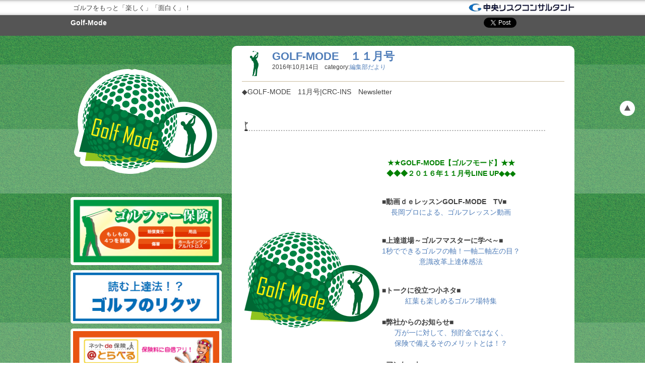

--- FILE ---
content_type: text/html; charset=UTF-8
request_url: https://golfmode.jp/golf-mode%E3%80%80%EF%BC%91%EF%BC%91%E6%9C%88%E5%8F%B7/
body_size: 11880
content:
<!doctype html>
<html>
<head>
<meta http-equiv="Content-Type" content="text/html; charset=UTF-8" />
	
         <link rel="stylesheet" href="https://golfmode.jp/wp-content/themes/golfmode/style.css" type="text/css" media="screen" />
<link rel="alternate" type="application/rss+xml" title="RSS 2.0" href="https://golfmode.jp/feed/" />
<link rel="alternate" type="text/xml" title="RSS .92" href="https://golfmode.jp/feed/rss/" />
<link rel="alternate" type="application/atom+xml" title="Atom 0.3" href="https://golfmode.jp/feed/atom/" />
<link rel="pingback" href="https://golfmode.jp/xmlrpc.php" />
<link rel="shortcut icon" href="https://golfmode.jp/wp-content/themes/golfmode/favicon.ico" />
<script src="https://golfmode.jp/wp-content/themes/golfmode/js/smoothscroll.js" type="text/javascript"></script>
<script src="https://golfmode.jp/wp-content/themes/golfmode/js/heightLine.js" type="text/javascript"></script>
<script type="text/javascript" src="https://apis.google.com/js/plusone.js">  {lang: 'ja'}</script>


		<!-- All in One SEO 4.1.1.2 -->
		<title>GOLF-MODE １１月号 | Golf-Mode</title>
		<meta name="description" content="◆GOLF-MODE 11月号|CRC-INS Newsletter ★★GOLF-MODE【ゴルフモード】★★ ◆◆◆２０１６年１１月号LINE UP◆◆◆ ■動画ｄｅレッスンG […] GOLF-MODE １１月号はゴルフ保険契約サービスで公開された投稿です。 Related posts:GOLF-MODE【ゴルフモード】 2015年１１月号～編集部だより～ 父のホールインワン！ ◆GOLF-MODE ４月号"/>
		<link rel="canonical" href="https://golfmode.jp/golf-mode%e3%80%80%ef%bc%91%ef%bc%91%e6%9c%88%e5%8f%b7/" />
		<meta property="og:site_name" content="Golf-Mode | ゴルフをもっと「楽しく」「面白く」！" />
		<meta property="og:type" content="article" />
		<meta property="og:title" content="GOLF-MODE １１月号 | Golf-Mode" />
		<meta property="og:description" content="◆GOLF-MODE 11月号|CRC-INS Newsletter ★★GOLF-MODE【ゴルフモード】★★ ◆◆◆２０１６年１１月号LINE UP◆◆◆ ■動画ｄｅレッスンG […] GOLF-MODE １１月号はゴルフ保険契約サービスで公開された投稿です。 Related posts:GOLF-MODE【ゴルフモード】 2015年１１月号～編集部だより～ 父のホールインワン！ ◆GOLF-MODE ４月号" />
		<meta property="og:url" content="https://golfmode.jp/golf-mode%e3%80%80%ef%bc%91%ef%bc%91%e6%9c%88%e5%8f%b7/" />
		<meta property="article:published_time" content="2016-10-14T07:00:51Z" />
		<meta property="article:modified_time" content="2016-10-16T07:00:51Z" />
		<meta name="twitter:card" content="summary" />
		<meta name="twitter:domain" content="golfmode.jp" />
		<meta name="twitter:title" content="GOLF-MODE １１月号 | Golf-Mode" />
		<meta name="twitter:description" content="◆GOLF-MODE 11月号|CRC-INS Newsletter ★★GOLF-MODE【ゴルフモード】★★ ◆◆◆２０１６年１１月号LINE UP◆◆◆ ■動画ｄｅレッスンG […] GOLF-MODE １１月号はゴルフ保険契約サービスで公開された投稿です。 Related posts:GOLF-MODE【ゴルフモード】 2015年１１月号～編集部だより～ 父のホールインワン！ ◆GOLF-MODE ４月号" />
		<script type="application/ld+json" class="aioseo-schema">
			{"@context":"https:\/\/schema.org","@graph":[{"@type":"WebSite","@id":"https:\/\/golfmode.jp\/#website","url":"https:\/\/golfmode.jp\/","name":"Golf-Mode","description":"\u30b4\u30eb\u30d5\u3092\u3082\u3063\u3068\u300c\u697d\u3057\u304f\u300d\u300c\u9762\u767d\u304f\u300d\uff01","publisher":{"@id":"https:\/\/golfmode.jp\/#organization"}},{"@type":"Organization","@id":"https:\/\/golfmode.jp\/#organization","name":"Golf-Mode","url":"https:\/\/golfmode.jp\/"},{"@type":"BreadcrumbList","@id":"https:\/\/golfmode.jp\/golf-mode%e3%80%80%ef%bc%91%ef%bc%91%e6%9c%88%e5%8f%b7\/#breadcrumblist","itemListElement":[{"@type":"ListItem","@id":"https:\/\/golfmode.jp\/#listItem","position":"1","item":{"@id":"https:\/\/golfmode.jp\/#item","name":"\u30db\u30fc\u30e0","description":"\u30b4\u30eb\u30d5\u3092\u3082\u3063\u3068\u300c\u697d\u3057\u304f\u300d\u300c\u9762\u767d\u304f\u300d\uff01 \u30b4\u30eb\u30d5\u30a1\u30fc\u3001\u30b4\u30eb\u30d5\u306e\u304a\u5f79\u7acb\u3061\u30b5\u30a4\u30c8","url":"https:\/\/golfmode.jp\/"},"nextItem":"https:\/\/golfmode.jp\/golf-mode%e3%80%80%ef%bc%91%ef%bc%91%e6%9c%88%e5%8f%b7\/#listItem"},{"@type":"ListItem","@id":"https:\/\/golfmode.jp\/golf-mode%e3%80%80%ef%bc%91%ef%bc%91%e6%9c%88%e5%8f%b7\/#listItem","position":"2","item":{"@id":"https:\/\/golfmode.jp\/golf-mode%e3%80%80%ef%bc%91%ef%bc%91%e6%9c%88%e5%8f%b7\/#item","name":"GOLF-MODE\u3000\uff11\uff11\u6708\u53f7","description":"\u25c6GOLF-MODE 11\u6708\u53f7|CRC-INS Newsletter \u2605\u2605GOLF-MODE\u3010\u30b4\u30eb\u30d5\u30e2\u30fc\u30c9\u3011\u2605\u2605 \u25c6\u25c6\u25c6\uff12\uff10\uff11\uff16\u5e74\uff11\uff11\u6708\u53f7LINE UP\u25c6\u25c6\u25c6 \u25a0\u52d5\u753b\uff44\uff45\u30ec\u30c3\u30b9\u30f3G [\u2026] GOLF-MODE \uff11\uff11\u6708\u53f7\u306f\u30b4\u30eb\u30d5\u4fdd\u967a\u5951\u7d04\u30b5\u30fc\u30d3\u30b9\u3067\u516c\u958b\u3055\u308c\u305f\u6295\u7a3f\u3067\u3059\u3002 Related posts:GOLF-MODE\u3010\u30b4\u30eb\u30d5\u30e2\u30fc\u30c9\u3011 2015\u5e74\uff11\uff11\u6708\u53f7\uff5e\u7de8\u96c6\u90e8\u3060\u3088\u308a\uff5e \u7236\u306e\u30db\u30fc\u30eb\u30a4\u30f3\u30ef\u30f3\uff01 \u25c6GOLF-MODE \uff14\u6708\u53f7","url":"https:\/\/golfmode.jp\/golf-mode%e3%80%80%ef%bc%91%ef%bc%91%e6%9c%88%e5%8f%b7\/"},"previousItem":"https:\/\/golfmode.jp\/#listItem"}]},{"@type":"Person","@id":"https:\/\/golfmode.jp\/author\/kamadarie\/#author","url":"https:\/\/golfmode.jp\/author\/kamadarie\/","name":"kamadarie","image":{"@type":"ImageObject","@id":"https:\/\/golfmode.jp\/golf-mode%e3%80%80%ef%bc%91%ef%bc%91%e6%9c%88%e5%8f%b7\/#authorImage","url":"https:\/\/secure.gravatar.com\/avatar\/097eeddf34e742a617eb0e8a4d491f51?s=96&d=mm&r=g","width":"96","height":"96","caption":"kamadarie"}},{"@type":"WebPage","@id":"https:\/\/golfmode.jp\/golf-mode%e3%80%80%ef%bc%91%ef%bc%91%e6%9c%88%e5%8f%b7\/#webpage","url":"https:\/\/golfmode.jp\/golf-mode%e3%80%80%ef%bc%91%ef%bc%91%e6%9c%88%e5%8f%b7\/","name":"GOLF-MODE \uff11\uff11\u6708\u53f7 | Golf-Mode","description":"\u25c6GOLF-MODE 11\u6708\u53f7|CRC-INS Newsletter \u2605\u2605GOLF-MODE\u3010\u30b4\u30eb\u30d5\u30e2\u30fc\u30c9\u3011\u2605\u2605 \u25c6\u25c6\u25c6\uff12\uff10\uff11\uff16\u5e74\uff11\uff11\u6708\u53f7LINE UP\u25c6\u25c6\u25c6 \u25a0\u52d5\u753b\uff44\uff45\u30ec\u30c3\u30b9\u30f3G [\u2026] GOLF-MODE \uff11\uff11\u6708\u53f7\u306f\u30b4\u30eb\u30d5\u4fdd\u967a\u5951\u7d04\u30b5\u30fc\u30d3\u30b9\u3067\u516c\u958b\u3055\u308c\u305f\u6295\u7a3f\u3067\u3059\u3002 Related posts:GOLF-MODE\u3010\u30b4\u30eb\u30d5\u30e2\u30fc\u30c9\u3011 2015\u5e74\uff11\uff11\u6708\u53f7\uff5e\u7de8\u96c6\u90e8\u3060\u3088\u308a\uff5e \u7236\u306e\u30db\u30fc\u30eb\u30a4\u30f3\u30ef\u30f3\uff01 \u25c6GOLF-MODE \uff14\u6708\u53f7","inLanguage":"ja","isPartOf":{"@id":"https:\/\/golfmode.jp\/#website"},"breadcrumb":{"@id":"https:\/\/golfmode.jp\/golf-mode%e3%80%80%ef%bc%91%ef%bc%91%e6%9c%88%e5%8f%b7\/#breadcrumblist"},"author":"https:\/\/golfmode.jp\/golf-mode%e3%80%80%ef%bc%91%ef%bc%91%e6%9c%88%e5%8f%b7\/#author","creator":"https:\/\/golfmode.jp\/golf-mode%e3%80%80%ef%bc%91%ef%bc%91%e6%9c%88%e5%8f%b7\/#author","datePublished":"2016-10-14T07:00:51+09:00","dateModified":"2016-10-16T07:00:51+09:00"},{"@type":"Article","@id":"https:\/\/golfmode.jp\/golf-mode%e3%80%80%ef%bc%91%ef%bc%91%e6%9c%88%e5%8f%b7\/#article","name":"GOLF-MODE \uff11\uff11\u6708\u53f7 | Golf-Mode","description":"\u25c6GOLF-MODE 11\u6708\u53f7|CRC-INS Newsletter \u2605\u2605GOLF-MODE\u3010\u30b4\u30eb\u30d5\u30e2\u30fc\u30c9\u3011\u2605\u2605 \u25c6\u25c6\u25c6\uff12\uff10\uff11\uff16\u5e74\uff11\uff11\u6708\u53f7LINE UP\u25c6\u25c6\u25c6 \u25a0\u52d5\u753b\uff44\uff45\u30ec\u30c3\u30b9\u30f3G [\u2026] GOLF-MODE \uff11\uff11\u6708\u53f7\u306f\u30b4\u30eb\u30d5\u4fdd\u967a\u5951\u7d04\u30b5\u30fc\u30d3\u30b9\u3067\u516c\u958b\u3055\u308c\u305f\u6295\u7a3f\u3067\u3059\u3002 Related posts:GOLF-MODE\u3010\u30b4\u30eb\u30d5\u30e2\u30fc\u30c9\u3011 2015\u5e74\uff11\uff11\u6708\u53f7\uff5e\u7de8\u96c6\u90e8\u3060\u3088\u308a\uff5e \u7236\u306e\u30db\u30fc\u30eb\u30a4\u30f3\u30ef\u30f3\uff01 \u25c6GOLF-MODE \uff14\u6708\u53f7","headline":"GOLF-MODE\u3000\uff11\uff11\u6708\u53f7","author":{"@id":"https:\/\/golfmode.jp\/author\/kamadarie\/#author"},"publisher":{"@id":"https:\/\/golfmode.jp\/#organization"},"datePublished":"2016-10-14T07:00:51+09:00","dateModified":"2016-10-16T07:00:51+09:00","articleSection":"\u7de8\u96c6\u90e8\u3060\u3088\u308a","mainEntityOfPage":{"@id":"https:\/\/golfmode.jp\/golf-mode%e3%80%80%ef%bc%91%ef%bc%91%e6%9c%88%e5%8f%b7\/#webpage"},"isPartOf":{"@id":"https:\/\/golfmode.jp\/golf-mode%e3%80%80%ef%bc%91%ef%bc%91%e6%9c%88%e5%8f%b7\/#webpage"},"image":{"@type":"ImageObject","@id":"https:\/\/golfmode.jp\/#articleImage","url":"https:\/\/golfmode.jp\/wp-content\/uploads\/2012\/04\/gm-line.jpg","width":"640","height":"20"}}]}
		</script>
		<!-- All in One SEO -->

<link rel='dns-prefetch' href='//s.w.org' />
		<script type="text/javascript">
			window._wpemojiSettings = {"baseUrl":"https:\/\/s.w.org\/images\/core\/emoji\/13.0.1\/72x72\/","ext":".png","svgUrl":"https:\/\/s.w.org\/images\/core\/emoji\/13.0.1\/svg\/","svgExt":".svg","source":{"concatemoji":"https:\/\/golfmode.jp\/wp-includes\/js\/wp-emoji-release.min.js?ver=5.7.14"}};
			!function(e,a,t){var n,r,o,i=a.createElement("canvas"),p=i.getContext&&i.getContext("2d");function s(e,t){var a=String.fromCharCode;p.clearRect(0,0,i.width,i.height),p.fillText(a.apply(this,e),0,0);e=i.toDataURL();return p.clearRect(0,0,i.width,i.height),p.fillText(a.apply(this,t),0,0),e===i.toDataURL()}function c(e){var t=a.createElement("script");t.src=e,t.defer=t.type="text/javascript",a.getElementsByTagName("head")[0].appendChild(t)}for(o=Array("flag","emoji"),t.supports={everything:!0,everythingExceptFlag:!0},r=0;r<o.length;r++)t.supports[o[r]]=function(e){if(!p||!p.fillText)return!1;switch(p.textBaseline="top",p.font="600 32px Arial",e){case"flag":return s([127987,65039,8205,9895,65039],[127987,65039,8203,9895,65039])?!1:!s([55356,56826,55356,56819],[55356,56826,8203,55356,56819])&&!s([55356,57332,56128,56423,56128,56418,56128,56421,56128,56430,56128,56423,56128,56447],[55356,57332,8203,56128,56423,8203,56128,56418,8203,56128,56421,8203,56128,56430,8203,56128,56423,8203,56128,56447]);case"emoji":return!s([55357,56424,8205,55356,57212],[55357,56424,8203,55356,57212])}return!1}(o[r]),t.supports.everything=t.supports.everything&&t.supports[o[r]],"flag"!==o[r]&&(t.supports.everythingExceptFlag=t.supports.everythingExceptFlag&&t.supports[o[r]]);t.supports.everythingExceptFlag=t.supports.everythingExceptFlag&&!t.supports.flag,t.DOMReady=!1,t.readyCallback=function(){t.DOMReady=!0},t.supports.everything||(n=function(){t.readyCallback()},a.addEventListener?(a.addEventListener("DOMContentLoaded",n,!1),e.addEventListener("load",n,!1)):(e.attachEvent("onload",n),a.attachEvent("onreadystatechange",function(){"complete"===a.readyState&&t.readyCallback()})),(n=t.source||{}).concatemoji?c(n.concatemoji):n.wpemoji&&n.twemoji&&(c(n.twemoji),c(n.wpemoji)))}(window,document,window._wpemojiSettings);
		</script>
		<style type="text/css">
img.wp-smiley,
img.emoji {
	display: inline !important;
	border: none !important;
	box-shadow: none !important;
	height: 1em !important;
	width: 1em !important;
	margin: 0 .07em !important;
	vertical-align: -0.1em !important;
	background: none !important;
	padding: 0 !important;
}
</style>
	<link rel='stylesheet' id='wp-block-library-css'  href='https://golfmode.jp/wp-includes/css/dist/block-library/style.min.css?ver=5.7.14' type='text/css' media='all' />
<link rel='stylesheet' id='contact-form-7-css'  href='https://golfmode.jp/wp-content/plugins/contact-form-7/includes/css/styles.css?ver=5.4.1' type='text/css' media='all' />
<link rel='stylesheet' id='easingslider-css'  href='https://golfmode.jp/wp-content/plugins/easing-slider/assets/css/public.min.css?ver=3.0.8' type='text/css' media='all' />
<link rel='stylesheet' id='wp-polls-css'  href='https://golfmode.jp/wp-content/plugins/wp-polls/polls-css.css?ver=2.75.6' type='text/css' media='all' />
<style id='wp-polls-inline-css' type='text/css'>
.wp-polls .pollbar {
	margin: 1px;
	font-size: 6px;
	line-height: 8px;
	height: 8px;
	background-image: url('https://golfmode.jp/wp-content/plugins/wp-polls/images/default/pollbg.gif');
	border: 1px solid #c8c8c8;
}

</style>
<script type='text/javascript' src='https://golfmode.jp/wp-includes/js/jquery/jquery.min.js?ver=3.5.1' id='jquery-core-js'></script>
<script type='text/javascript' src='https://golfmode.jp/wp-includes/js/jquery/jquery-migrate.min.js?ver=3.3.2' id='jquery-migrate-js'></script>
<script type='text/javascript' src='https://golfmode.jp/wp-content/plugins/easing-slider/assets/js/public.min.js?ver=3.0.8' id='easingslider-js'></script>
<link rel="https://api.w.org/" href="https://golfmode.jp/wp-json/" /><link rel="alternate" type="application/json" href="https://golfmode.jp/wp-json/wp/v2/posts/8975" /><link rel="EditURI" type="application/rsd+xml" title="RSD" href="https://golfmode.jp/xmlrpc.php?rsd" />
<link rel="wlwmanifest" type="application/wlwmanifest+xml" href="https://golfmode.jp/wp-includes/wlwmanifest.xml" /> 
<meta name="generator" content="WordPress 5.7.14" />
<link rel='shortlink' href='https://golfmode.jp/?p=8975' />
<link rel="alternate" type="application/json+oembed" href="https://golfmode.jp/wp-json/oembed/1.0/embed?url=https%3A%2F%2Fgolfmode.jp%2Fgolf-mode%25e3%2580%2580%25ef%25bc%2591%25ef%25bc%2591%25e6%259c%2588%25e5%258f%25b7%2F" />
<link rel="alternate" type="text/xml+oembed" href="https://golfmode.jp/wp-json/oembed/1.0/embed?url=https%3A%2F%2Fgolfmode.jp%2Fgolf-mode%25e3%2580%2580%25ef%25bc%2591%25ef%25bc%2591%25e6%259c%2588%25e5%258f%25b7%2F&#038;format=xml" />
<script src="https://ajaxzip3.googlecode.com/svn/trunk/ajaxzip3/ajaxzip3.js" charset="UTF-8"></script>
<script type="text/javascript">
//<![CDATA[
jQuery(function(){
AjaxZip3.JSONDATA="http://ajaxzip3.googlecode.com/svn/trunk/ajaxzip3/zipdata";
jQuery('#postcode').keyup(function(event){
AjaxZip3.zip2addr(this,'','your-pref','your-address');
})
})
//]]>
</script>
<!-- Global site tag (gtag.js) - Google Analytics -->
<script async src="https://www.googletagmanager.com/gtag/js?id=UA-107573732-5"></script>
<script>
  window.dataLayer = window.dataLayer || [];
  function gtag(){dataLayer.push(arguments);}
  gtag('js', new Date());

  gtag('config', 'UA-107573732-5');
</script>

</head>

<body data-rsssl=1>
<div id="fb-root"></div>
<script>(function(d, s, id) {
  var js, fjs = d.getElementsByTagName(s)[0];
  if (d.getElementById(id)) return;
  js = d.createElement(s); js.id = id;
  js.src = "//connect.facebook.net/ja_JP/all.js#xfbml=1";
  fjs.parentNode.insertBefore(js, fjs);
}(document, 'script', 'facebook-jssdk'));</script>

<!--▼header▼-->

<div ><a name='up' id='up'></a></div>

<div id="header-company-wrap">
<div id="header-company">
<div id="header-company-logo2">
    <strong class="point">
    
		ゴルフをもっと「楽しく」「面白く」！    
    </strong>
</div>
<div id="header-company-logo">
<a href="http://www.crc-ins.com/" target="_blank">「保険を知る」中央リスクコンサルタント</a>
</div>
</div>
</div>

<div id="header-wrap">

    <div id="header">
    
        <h1><a href="https://golfmode.jp">Golf-Mode</a></h1>
        
        <!---▼share button▼-->
        <div id="share-button">
        <ul>
        <li>
        <a href="https://golfmode.jp" class="hatena-bookmark-button" data-hatena-bookmark-title="ゴルフをもっと「楽しく」「面白く」！" data-hatena-bookmark-layout="standard" title="このエントリーをはてなブックマークに追加">
        <img src="https://b.st-hatena.com/images/entry-button/button-only.gif" alt="このエントリーをはてなブックマークに追加" width="20" height="20" style="border: none;" /></a>
        <script type="text/javascript" src="https://b.st-hatena.com/js/bookmark_button_wo_al.js" charset="utf-8" async="async"></script>
        </li>
        <li>
        <div class="like_button">
        <div class="fb-like" data-href="https://golfmode.jp" data-send="false" data-layout="button_count" data-width="90px" data-show-faces="false"></div>
        </div>
        </li>
        
        <li>
        <div class="twitter_button">
        <iframe allowtransparency="true" frameborder="0" scrolling="no" src="https://platform.twitter.com/widgets/tweet_button.html?url=https://golfmode.jp&amp;counturl=https://golfmode.jp&amp;count=horizontal&amp;text=ゴルフをもっと「楽しく」「面白く」！: " style="width:97px; height:20px;"></iframe>
        </div>
        </li>
        
        <li>
        <div class="googleplus1_button">
        <g:plusone size="medium" callback="sharing_plusone" href="https://golfmode.jp"></g:plusone>
        </div>
        </li>
        </ul>
        </div>
        <!---▲share button▲-->
    
    </div>

</div>



<!--▲header▲-->

<div id="wrapper">

<!--▼sidebar▼-->
<div id="sidebar">

<div id="side-logo">
<a href="https://golfmode.jp">Golf-Mode<strong>TRAVELMODE</strong></a>
</div>
<div id="side-banner">
    <a href="http://golfhoken.com/" target="_blank"><img src="https://golfmode.jp/wp-content/themes/golfmode/img/banner/golf.jpg"</a>
    <a href="https://golfmode.jp/?cat=65"><img src="https://golfmode.jp/wp-content/themes/golfmode/img/banner/rikutsu.jpg"</a>
    <a href="http://travelhoken.com/" target="_blank"><img src="https://golfmode.jp/wp-content/themes/golfmode/img/banner/travel.jpg"</a>
    <a href="http://www.globaldata.jp/?agent=5763" target="_blank"><img src="https://golfmode.jp/wp-content/themes/golfmode/img/banner/imoto.jpg"</a>
    <a href="http://travelhoken.com/long" target="_blank"><img src="https://golfmode.jp/wp-content/themes/golfmode/img/banner/long.jpg"</a>
    <a href="http://hoken-af.com/" target="_blank"><img src="https://golfmode.jp/wp-content/themes/golfmode/img/banner/aflac.jpg"</a>
    <a href="http://crc-ins.com/" target="_blank"><img src="https://golfmode.jp/wp-content/themes/golfmode/img/banner/crc.jpg"</a>
</div>





		<div class="side-box">
		<h2 class="side-title">最近の投稿</h2>
		<ul>
											<li>
					<a href="https://golfmode.jp/golf-mode-2025%e5%b9%b412%e6%9c%88%e5%8f%b7-line-up/">GOLF-MODE 2025年12月号 LINE UP</a>
									</li>
											<li>
					<a href="https://golfmode.jp/%e3%80%90%e3%83%8d%e3%83%83%e3%83%88%e3%82%b7%e3%83%a7%e3%83%83%e3%83%94%e3%83%b3%e3%82%b0%e3%80%91%e5%8f%96%e5%bc%95%e3%83%87%e3%82%b8%e3%82%bf%e3%83%ab%e3%83%97%e3%83%a9%e3%83%83%e3%83%88%e3%83%95/">【ネットショッピング】取引デジタルプラットフォーム消費者保護法を知っていますか？</a>
									</li>
											<li>
					<a href="https://golfmode.jp/%e6%96%b0%e3%83%bb%e4%b8%8a%e9%81%94%e9%81%93%e5%a0%b4%e3%80%90%e3%82%b7%e3%83%b3%e3%82%b0%e3%83%ab%e3%82%b4%e3%83%ab%e3%83%95%e3%82%a1%e3%83%bc%e7%9b%ae%e6%8c%87%e3%81%97%e3%81%a6%e3%80%912025-r80ba/">新・上達道場【シングルゴルファー目指して】2025-R80(Back9)：強風吹きすさぶ中のラウンド</a>
									</li>
											<li>
					<a href="https://golfmode.jp/%e6%96%b0%e3%83%bb%e4%b8%8a%e9%81%94%e9%81%93%e5%a0%b4%e3%80%90%e3%83%92%e3%83%ad%e3%82%ad%e3%83%97%e3%83%ad%e3%81%a8%e3%83%a9%e3%82%a6%e3%83%b3%e3%83%89%e3%83%ac%e3%83%83%e3%82%b9%e3%83%b3%e3%80%91-8/">新・上達道場【ヒロキプロとラウンドレッスン】アプローチがいつも良い理由</a>
									</li>
											<li>
					<a href="https://golfmode.jp/%e5%af%92%e3%81%8f%e3%81%a6%e3%82%82%e3%82%b9%e3%82%b3%e3%82%a2%e3%81%8c%e5%b4%a9%e3%82%8c%e3%81%aa%e3%81%84%e3%83%a9%e3%82%a6%e3%83%b3%e3%83%89%e8%a1%93/">寒くてもスコアが崩れないラウンド術</a>
									</li>
					</ul>

		</div><div class="side-box"><h2 class="side-title">カテゴリー</h2>
			<ul>
					<li class="cat-item cat-item-82"><a href="https://golfmode.jp/category/%ef%bc%91%e3%82%af%e3%83%aa%e3%83%83%e3%82%af%e3%82%a2%e3%83%b3%e3%82%b1%e3%83%bc%e3%83%88/">１クリックアンケート</a>
</li>
	<li class="cat-item cat-item-98"><a href="https://golfmode.jp/category/amazing-golf-shots%ef%bc%81%e3%80%90%e4%bb%8a%e6%9c%88%e3%81%ae%e3%83%ac%e3%82%b8%e3%82%a7%e3%83%b3%e3%83%89%e3%80%91/">Amazing Golf Shots！【今月のレジェンド】</a>
</li>
	<li class="cat-item cat-item-78"><a href="https://golfmode.jp/category/golf-mode%e3%80%80insight/">GOLF-MODE　INSIGHT</a>
</li>
	<li class="cat-item cat-item-77"><a href="https://golfmode.jp/category/golf-mode%e3%80%80tv/">GOLF-MODE　TV</a>
</li>
	<li class="cat-item cat-item-95"><a href="https://golfmode.jp/category/golf-mode-%e3%82%82%e3%81%8f%e3%81%98/">GOLF-MODE もくじ</a>
</li>
	<li class="cat-item cat-item-90"><a href="https://golfmode.jp/category/travel-mode/">TRAVEL-MODE</a>
</li>
	<li class="cat-item cat-item-67"><a href="https://golfmode.jp/category/%e3%82%a2%e3%83%b3%e3%82%b1%e3%83%bc%e3%83%88%e7%b5%90%e6%9e%9c/">アンケート結果</a>
</li>
	<li class="cat-item cat-item-97"><a href="https://golfmode.jp/category/%e3%82%ad%e3%83%a3%e3%83%87%e3%82%a3/">キャディ</a>
</li>
	<li class="cat-item cat-item-93"><a href="https://golfmode.jp/category/%e3%82%af%e3%83%a9%e3%83%96%e3%81%af%e6%8f%a1%e3%82%89%e3%81%aa%e3%81%84%ef%bc%81%ef%bd%9e%e3%82%b9%e3%82%b3%e3%82%a2%e3%82%a2%e3%83%83%e3%83%97%e6%88%a6%e7%95%a5%e4%bc%9a%e8%ad%b0/">クラブは握らない！～スコアアップ戦略会議</a>
</li>
	<li class="cat-item cat-item-84"><a href="https://golfmode.jp/category/%e3%82%af%e3%83%a9%e3%83%96%e3%81%af%e6%8f%a1%e3%82%89%e3%81%aa%e3%81%84%ef%bc%81%ef%bd%9e%e3%82%b9%e3%82%b3%e3%82%a2%e3%82%a2%e3%83%83%e3%83%97%e6%88%a6%e7%95%a5%e4%bc%9a%e8%ad%b0%ef%bd%9e/">クラブは握らない！～スコアアップ戦略会議～</a>
</li>
	<li class="cat-item cat-item-75"><a href="https://golfmode.jp/category/%e3%81%8f%e3%82%8a%e3%81%8b%e3%81%88%e3%81%97%e3%81%a6%e3%81%86%e3%81%be%e3%81%8f%e3%81%aa%e3%82%8b%e3%80%82%ef%bd%84%ef%bd%92%ef%bd%89%ef%bd%8c%ef%bd%8c%e3%81%ae%e3%83%84%e3%83%9c%ef%bc%81/">くりかえしてうまくなる。ＤＲＩＬＬのツボ！</a>
</li>
	<li class="cat-item cat-item-83"><a href="https://golfmode.jp/category/%e3%82%b4%e3%83%ab%e3%83%95%e3%82%a1%e3%83%bc%e3%83%8b%e3%83%a5%e3%83%bc%e3%82%b9/">ゴルファーニュース</a>
</li>
	<li class="cat-item cat-item-94"><a href="https://golfmode.jp/category/%e3%82%b4%e3%83%ab%e3%83%95%e3%82%b3%e3%83%a9%e3%83%a0/">ゴルフコラム</a>
</li>
	<li class="cat-item cat-item-69"><a href="https://golfmode.jp/category/%e3%82%b4%e3%83%ab%e3%83%95%e3%81%ae%e3%82%ad%e3%82%bd/">ゴルフのキソ!!</a>
</li>
	<li class="cat-item cat-item-65"><a href="https://golfmode.jp/category/%e3%82%b4%e3%83%ab%e3%83%95%e3%81%ae%e3%83%aa%e3%82%af%e3%83%84/">ゴルフのリクツ!!</a>
</li>
	<li class="cat-item cat-item-71"><a href="https://golfmode.jp/category/%e3%82%b4%e3%83%ab%e3%83%95%e3%83%a2%e3%83%bc%e3%83%89%e3%83%bb%e3%82%ab%e3%83%ab%e3%83%81%e3%83%a3%e3%83%bc/">ゴルフモード・カルチャー</a>
</li>
	<li class="cat-item cat-item-72"><a href="https://golfmode.jp/category/%e3%82%b4%e3%83%ab%e3%83%95%e5%a0%b4%e4%ba%88%e7%b4%84/">ゴルフ場予約</a>
</li>
	<li class="cat-item cat-item-80"><a href="https://golfmode.jp/category/%e3%82%b7%e3%83%a7%e3%83%bc%e3%83%88%e3%82%b2%e3%83%bc%e3%83%a0%e3%83%bb%e3%83%9e%e3%82%b9%e3%82%bf%e3%83%bc%ef%bc%81/">ショートゲーム・マスター！</a>
</li>
	<li class="cat-item cat-item-85"><a href="https://golfmode.jp/category/%e3%83%88%e3%83%bc%e3%82%af%e3%81%ab%e5%bd%b9%e7%ab%8b%e3%81%a4%e5%b0%8f%e3%83%8d%e3%82%bf/">トークに役立つ小ネタ</a>
</li>
	<li class="cat-item cat-item-74"><a href="https://golfmode.jp/category/%e3%83%97%e3%83%ad%e3%81%ae%e3%82%ab%e3%82%bf%e3%83%81%ef%bc%81%ef%bc%81%ef%bd%9e%e5%bd%a2%e6%85%8b%e3%81%af%e6%a9%9f%e8%83%bd%e3%81%ab%e5%be%93%e3%81%86%ef%bd%9e/">プロのカタチ！！～形態は機能に従う～</a>
</li>
	<li class="cat-item cat-item-57"><a href="https://golfmode.jp/category/%e3%83%97%e3%83%ad%e3%81%ae%e3%82%ab%e3%82%bf%e3%83%81%ef%bc%81%ef%bd%9e%e5%bd%a2%e6%85%8b%e3%81%af%e6%a9%9f%e8%83%bd%e3%81%ab%e5%be%93%e3%81%86%ef%bd%9e/">プロのカタチ！～形態は機能に従う～</a>
</li>
	<li class="cat-item cat-item-86"><a href="https://golfmode.jp/category/%e4%b8%8a%e9%81%94%e9%81%93%e5%a0%b4%ef%bd%9e%e3%82%b4%e3%83%ab%e3%83%95%e3%83%9e%e3%82%b9%e3%82%bf%e3%83%bc%e3%81%ab%e5%ad%a6%e3%81%b9%ef%bd%9e/">上達道場～ゴルフマスターに学べ!!～</a>
</li>
	<li class="cat-item cat-item-96"><a href="https://golfmode.jp/category/%e4%b8%96%e7%95%8c%e3%81%ae%e5%90%8d%e3%83%97%e3%83%ac%e3%82%a4%e3%83%a4%e3%83%bc%e3%80%90%e4%bb%8a%e6%9c%88%e3%81%ae%e3%81%8a%e8%a8%80%e8%91%89%e3%80%91/">世界の名プレイヤー【今月のお言葉】</a>
</li>
	<li class="cat-item cat-item-89"><a href="https://golfmode.jp/category/%e4%bb%8a%e6%9c%88%e3%81%ae%e3%82%a2%e3%83%b3%e3%82%b1%e3%83%bc%e3%83%88/">今月のアンケート</a>
</li>
	<li class="cat-item cat-item-76"><a href="https://golfmode.jp/category/%e5%bc%8a%e7%a4%be%e3%81%8b%e3%82%89%e3%81%ae%e3%81%8a%e3%81%97%e3%82%89%e3%81%9b/">弊社からのおしらせ</a>
</li>
	<li class="cat-item cat-item-1"><a href="https://golfmode.jp/category/%e6%9c%aa%e5%88%86%e9%a1%9e/">未分類</a>
</li>
	<li class="cat-item cat-item-91"><a href="https://golfmode.jp/category/%e6%b5%b7%e5%a4%96%e3%82%b4%e3%83%ab%e3%83%95%e6%83%85%e5%a0%b1/">海外ゴルフ情報</a>
</li>
	<li class="cat-item cat-item-92"><a href="https://golfmode.jp/category/%e7%b7%a8%e9%9b%86%e9%83%a8%ef%bd%8b%e3%81%ae%e3%81%b2%e3%81%a8%e3%82%8a%e3%81%94%e3%81%a8/">編集部Ｋのひとりごと</a>
</li>
	<li class="cat-item cat-item-88"><a href="https://golfmode.jp/category/%e7%b7%a8%e9%9b%86%e9%83%a8%e3%81%a0%e3%82%88%e3%82%8a/">編集部だより</a>
</li>
	<li class="cat-item cat-item-87"><a href="https://golfmode.jp/category/%e7%bf%92%e6%85%a3%ef%bc%81%e3%82%b4%e3%83%ab%e3%83%95%e3%82%b9%e3%83%88%e3%83%ac%e3%83%83%e3%83%81%e2%99%aa/">習慣！ゴルフストレッチ♪</a>
</li>
	<li class="cat-item cat-item-66"><a href="https://golfmode.jp/category/%e9%8d%9b%e3%81%88%e3%82%8b%e3%82%b4%e3%83%ab%e3%83%95brain/">鍛えるゴルフBRAIN!</a>
</li>
			</ul>

			</div><div class="side-box"><h2 class="side-title">アーカイブ</h2>
			<ul>
					<li><a href='https://golfmode.jp/2025/11/'>2025年11月</a></li>
	<li><a href='https://golfmode.jp/2025/10/'>2025年10月</a></li>
	<li><a href='https://golfmode.jp/2025/09/'>2025年9月</a></li>
	<li><a href='https://golfmode.jp/2025/08/'>2025年8月</a></li>
	<li><a href='https://golfmode.jp/2025/07/'>2025年7月</a></li>
	<li><a href='https://golfmode.jp/2025/06/'>2025年6月</a></li>
	<li><a href='https://golfmode.jp/2025/05/'>2025年5月</a></li>
	<li><a href='https://golfmode.jp/2025/04/'>2025年4月</a></li>
	<li><a href='https://golfmode.jp/2025/03/'>2025年3月</a></li>
	<li><a href='https://golfmode.jp/2025/02/'>2025年2月</a></li>
	<li><a href='https://golfmode.jp/2025/01/'>2025年1月</a></li>
	<li><a href='https://golfmode.jp/2024/12/'>2024年12月</a></li>
	<li><a href='https://golfmode.jp/2024/11/'>2024年11月</a></li>
	<li><a href='https://golfmode.jp/2024/10/'>2024年10月</a></li>
	<li><a href='https://golfmode.jp/2024/09/'>2024年9月</a></li>
	<li><a href='https://golfmode.jp/2024/08/'>2024年8月</a></li>
	<li><a href='https://golfmode.jp/2024/07/'>2024年7月</a></li>
	<li><a href='https://golfmode.jp/2024/06/'>2024年6月</a></li>
	<li><a href='https://golfmode.jp/2024/05/'>2024年5月</a></li>
	<li><a href='https://golfmode.jp/2024/04/'>2024年4月</a></li>
	<li><a href='https://golfmode.jp/2024/03/'>2024年3月</a></li>
	<li><a href='https://golfmode.jp/2024/02/'>2024年2月</a></li>
	<li><a href='https://golfmode.jp/2024/01/'>2024年1月</a></li>
	<li><a href='https://golfmode.jp/2023/12/'>2023年12月</a></li>
	<li><a href='https://golfmode.jp/2023/11/'>2023年11月</a></li>
	<li><a href='https://golfmode.jp/2023/10/'>2023年10月</a></li>
	<li><a href='https://golfmode.jp/2023/09/'>2023年9月</a></li>
	<li><a href='https://golfmode.jp/2023/08/'>2023年8月</a></li>
	<li><a href='https://golfmode.jp/2023/07/'>2023年7月</a></li>
	<li><a href='https://golfmode.jp/2023/06/'>2023年6月</a></li>
	<li><a href='https://golfmode.jp/2023/05/'>2023年5月</a></li>
	<li><a href='https://golfmode.jp/2023/04/'>2023年4月</a></li>
	<li><a href='https://golfmode.jp/2023/03/'>2023年3月</a></li>
	<li><a href='https://golfmode.jp/2023/02/'>2023年2月</a></li>
	<li><a href='https://golfmode.jp/2023/01/'>2023年1月</a></li>
	<li><a href='https://golfmode.jp/2022/12/'>2022年12月</a></li>
	<li><a href='https://golfmode.jp/2022/11/'>2022年11月</a></li>
	<li><a href='https://golfmode.jp/2022/10/'>2022年10月</a></li>
	<li><a href='https://golfmode.jp/2022/09/'>2022年9月</a></li>
	<li><a href='https://golfmode.jp/2022/08/'>2022年8月</a></li>
	<li><a href='https://golfmode.jp/2022/07/'>2022年7月</a></li>
	<li><a href='https://golfmode.jp/2022/06/'>2022年6月</a></li>
	<li><a href='https://golfmode.jp/2022/05/'>2022年5月</a></li>
	<li><a href='https://golfmode.jp/2022/04/'>2022年4月</a></li>
	<li><a href='https://golfmode.jp/2022/03/'>2022年3月</a></li>
	<li><a href='https://golfmode.jp/2022/02/'>2022年2月</a></li>
	<li><a href='https://golfmode.jp/2022/01/'>2022年1月</a></li>
	<li><a href='https://golfmode.jp/2021/12/'>2021年12月</a></li>
	<li><a href='https://golfmode.jp/2021/11/'>2021年11月</a></li>
	<li><a href='https://golfmode.jp/2021/10/'>2021年10月</a></li>
	<li><a href='https://golfmode.jp/2021/09/'>2021年9月</a></li>
	<li><a href='https://golfmode.jp/2021/08/'>2021年8月</a></li>
	<li><a href='https://golfmode.jp/2021/07/'>2021年7月</a></li>
	<li><a href='https://golfmode.jp/2021/06/'>2021年6月</a></li>
	<li><a href='https://golfmode.jp/2021/05/'>2021年5月</a></li>
	<li><a href='https://golfmode.jp/2021/04/'>2021年4月</a></li>
	<li><a href='https://golfmode.jp/2021/03/'>2021年3月</a></li>
	<li><a href='https://golfmode.jp/2021/02/'>2021年2月</a></li>
	<li><a href='https://golfmode.jp/2021/01/'>2021年1月</a></li>
	<li><a href='https://golfmode.jp/2020/12/'>2020年12月</a></li>
	<li><a href='https://golfmode.jp/2020/11/'>2020年11月</a></li>
	<li><a href='https://golfmode.jp/2020/10/'>2020年10月</a></li>
	<li><a href='https://golfmode.jp/2020/09/'>2020年9月</a></li>
	<li><a href='https://golfmode.jp/2020/08/'>2020年8月</a></li>
	<li><a href='https://golfmode.jp/2020/07/'>2020年7月</a></li>
	<li><a href='https://golfmode.jp/2020/06/'>2020年6月</a></li>
	<li><a href='https://golfmode.jp/2020/05/'>2020年5月</a></li>
	<li><a href='https://golfmode.jp/2020/04/'>2020年4月</a></li>
	<li><a href='https://golfmode.jp/2020/03/'>2020年3月</a></li>
	<li><a href='https://golfmode.jp/2020/02/'>2020年2月</a></li>
	<li><a href='https://golfmode.jp/2020/01/'>2020年1月</a></li>
	<li><a href='https://golfmode.jp/2019/12/'>2019年12月</a></li>
	<li><a href='https://golfmode.jp/2019/11/'>2019年11月</a></li>
	<li><a href='https://golfmode.jp/2019/10/'>2019年10月</a></li>
	<li><a href='https://golfmode.jp/2019/09/'>2019年9月</a></li>
	<li><a href='https://golfmode.jp/2019/08/'>2019年8月</a></li>
	<li><a href='https://golfmode.jp/2019/07/'>2019年7月</a></li>
	<li><a href='https://golfmode.jp/2019/06/'>2019年6月</a></li>
	<li><a href='https://golfmode.jp/2019/05/'>2019年5月</a></li>
	<li><a href='https://golfmode.jp/2019/04/'>2019年4月</a></li>
	<li><a href='https://golfmode.jp/2019/03/'>2019年3月</a></li>
	<li><a href='https://golfmode.jp/2019/02/'>2019年2月</a></li>
	<li><a href='https://golfmode.jp/2019/01/'>2019年1月</a></li>
	<li><a href='https://golfmode.jp/2018/12/'>2018年12月</a></li>
	<li><a href='https://golfmode.jp/2018/11/'>2018年11月</a></li>
	<li><a href='https://golfmode.jp/2018/10/'>2018年10月</a></li>
	<li><a href='https://golfmode.jp/2018/09/'>2018年9月</a></li>
	<li><a href='https://golfmode.jp/2018/08/'>2018年8月</a></li>
	<li><a href='https://golfmode.jp/2018/07/'>2018年7月</a></li>
	<li><a href='https://golfmode.jp/2018/06/'>2018年6月</a></li>
	<li><a href='https://golfmode.jp/2018/05/'>2018年5月</a></li>
	<li><a href='https://golfmode.jp/2018/04/'>2018年4月</a></li>
	<li><a href='https://golfmode.jp/2018/03/'>2018年3月</a></li>
	<li><a href='https://golfmode.jp/2018/02/'>2018年2月</a></li>
	<li><a href='https://golfmode.jp/2017/09/'>2017年9月</a></li>
	<li><a href='https://golfmode.jp/2017/08/'>2017年8月</a></li>
	<li><a href='https://golfmode.jp/2017/07/'>2017年7月</a></li>
	<li><a href='https://golfmode.jp/2017/06/'>2017年6月</a></li>
	<li><a href='https://golfmode.jp/2017/05/'>2017年5月</a></li>
	<li><a href='https://golfmode.jp/2017/04/'>2017年4月</a></li>
	<li><a href='https://golfmode.jp/2017/03/'>2017年3月</a></li>
	<li><a href='https://golfmode.jp/2017/02/'>2017年2月</a></li>
	<li><a href='https://golfmode.jp/2017/01/'>2017年1月</a></li>
	<li><a href='https://golfmode.jp/2016/12/'>2016年12月</a></li>
	<li><a href='https://golfmode.jp/2016/11/'>2016年11月</a></li>
	<li><a href='https://golfmode.jp/2016/10/'>2016年10月</a></li>
	<li><a href='https://golfmode.jp/2016/09/'>2016年9月</a></li>
	<li><a href='https://golfmode.jp/2016/08/'>2016年8月</a></li>
	<li><a href='https://golfmode.jp/2016/07/'>2016年7月</a></li>
	<li><a href='https://golfmode.jp/2016/06/'>2016年6月</a></li>
	<li><a href='https://golfmode.jp/2016/05/'>2016年5月</a></li>
	<li><a href='https://golfmode.jp/2016/04/'>2016年4月</a></li>
	<li><a href='https://golfmode.jp/2016/03/'>2016年3月</a></li>
	<li><a href='https://golfmode.jp/2016/02/'>2016年2月</a></li>
	<li><a href='https://golfmode.jp/2016/01/'>2016年1月</a></li>
	<li><a href='https://golfmode.jp/2015/12/'>2015年12月</a></li>
	<li><a href='https://golfmode.jp/2015/11/'>2015年11月</a></li>
	<li><a href='https://golfmode.jp/2015/10/'>2015年10月</a></li>
	<li><a href='https://golfmode.jp/2015/09/'>2015年9月</a></li>
	<li><a href='https://golfmode.jp/2015/08/'>2015年8月</a></li>
	<li><a href='https://golfmode.jp/2015/07/'>2015年7月</a></li>
	<li><a href='https://golfmode.jp/2015/06/'>2015年6月</a></li>
	<li><a href='https://golfmode.jp/2015/05/'>2015年5月</a></li>
	<li><a href='https://golfmode.jp/2015/04/'>2015年4月</a></li>
	<li><a href='https://golfmode.jp/2015/03/'>2015年3月</a></li>
	<li><a href='https://golfmode.jp/2015/02/'>2015年2月</a></li>
	<li><a href='https://golfmode.jp/2015/01/'>2015年1月</a></li>
	<li><a href='https://golfmode.jp/2014/12/'>2014年12月</a></li>
	<li><a href='https://golfmode.jp/2014/11/'>2014年11月</a></li>
	<li><a href='https://golfmode.jp/2014/10/'>2014年10月</a></li>
	<li><a href='https://golfmode.jp/2014/09/'>2014年9月</a></li>
	<li><a href='https://golfmode.jp/2014/08/'>2014年8月</a></li>
	<li><a href='https://golfmode.jp/2014/07/'>2014年7月</a></li>
	<li><a href='https://golfmode.jp/2014/06/'>2014年6月</a></li>
	<li><a href='https://golfmode.jp/2014/05/'>2014年5月</a></li>
	<li><a href='https://golfmode.jp/2014/04/'>2014年4月</a></li>
	<li><a href='https://golfmode.jp/2014/03/'>2014年3月</a></li>
	<li><a href='https://golfmode.jp/2014/02/'>2014年2月</a></li>
	<li><a href='https://golfmode.jp/2014/01/'>2014年1月</a></li>
	<li><a href='https://golfmode.jp/2013/12/'>2013年12月</a></li>
	<li><a href='https://golfmode.jp/2013/11/'>2013年11月</a></li>
	<li><a href='https://golfmode.jp/2013/10/'>2013年10月</a></li>
	<li><a href='https://golfmode.jp/2013/09/'>2013年9月</a></li>
	<li><a href='https://golfmode.jp/2013/08/'>2013年8月</a></li>
	<li><a href='https://golfmode.jp/2013/07/'>2013年7月</a></li>
	<li><a href='https://golfmode.jp/2013/06/'>2013年6月</a></li>
	<li><a href='https://golfmode.jp/2013/05/'>2013年5月</a></li>
	<li><a href='https://golfmode.jp/2013/04/'>2013年4月</a></li>
	<li><a href='https://golfmode.jp/2013/02/'>2013年2月</a></li>
	<li><a href='https://golfmode.jp/2013/01/'>2013年1月</a></li>
	<li><a href='https://golfmode.jp/2012/12/'>2012年12月</a></li>
	<li><a href='https://golfmode.jp/2012/11/'>2012年11月</a></li>
	<li><a href='https://golfmode.jp/2012/10/'>2012年10月</a></li>
	<li><a href='https://golfmode.jp/2012/09/'>2012年9月</a></li>
	<li><a href='https://golfmode.jp/2012/07/'>2012年7月</a></li>
	<li><a href='https://golfmode.jp/2012/06/'>2012年6月</a></li>
	<li><a href='https://golfmode.jp/2012/05/'>2012年5月</a></li>
	<li><a href='https://golfmode.jp/2012/04/'>2012年4月</a></li>
			</ul>

			</div>
</div>
<!--▲sidebar▲-->

<!--▼content▼-->
<div id="content">

    
    
    <div class="post" id="post-8975">
    
        <div class="post-title">
            <h2><a href="https://golfmode.jp/golf-mode%e3%80%80%ef%bc%91%ef%bc%91%e6%9c%88%e5%8f%b7/" rel="bookmark" title="GOLF-MODE　１１月号">GOLF-MODE　１１月号</a></h2>
        	<small>2016年10月14日　category:<a href="https://golfmode.jp/category/%e7%b7%a8%e9%9b%86%e9%83%a8%e3%81%a0%e3%82%88%e3%82%8a/" rel="category tag">編集部だより</a></small>
		</div>
        
        <div class="entry">
        
			<p> ◆GOLF-MODE　11月号|CRC-INS　Newsletter</p>
<p>&nbsp;</p>
<p>&nbsp;</p>
<table border="0" width="640" cellspacing="0" cellpadding="0" align="center" bgcolor="#ffffff">
<tbody>
<tr>
<td width="640">
<div><img src="https://golfmode.jp/wp-content/uploads/2012/04/gm-line.jpg" alt="" /></div>
<div> </div>
<div>
<table id="gotop" border="0" cellspacing="0" cellpadding="0" align="center" bgcolor="#ffffff">
<tbody>
<tr>
<td><a href="http://golfhoken.com/" ><img class="aligncenter size-full wp-image-472" src="https://crc-ins.co.jp/NewsLetters/wp-content/uploads/2013/07/golflogo.gif" alt="golflogo" width="268" height="190" border="0" /></a></td>
<td style="text-align: center;" valign="top"> 
<p style="text-align: center;"><strong><span style="color: #008000;">★★GOLF-MODE【ゴルフモード】★★</span></strong></p>
<p style="text-align: center;"><strong><span style="color: #008000;">◆◆◆２０１６年１１月号LINE UP◆◆◆</span></strong></p>
<p> 
<p style="margin-top: 1em; text-align: left;"><strong>■動画ｄｅレッスンGOLF-MODE　TV■<br /> </strong></p>
<p style="text-align: center;"><a href="http://golfhoken.com/2016/10/?#post-10116" >長岡プロによる、ゴルフレッスン動画<br /> </a></p>
<p>&nbsp;</p>
<p style="margin-top: 1em; text-align: left;"><strong>■上達道場～ゴルフマスターに学べ～■</strong> </p>
<p><a href="http://golfhoken.com/2016/10/?#post-10052" >1秒でできるゴルフの軸！一軸二軸左の目？<br /> 意識改革上達体感法</a></p>
<p>&nbsp;</p>
<p style="margin-top: 1em; text-align: left;"><strong>■トークに役立つ小ネタ■</strong> </p>
<p><a href="http://golfhoken.com/2016/10/?#post-9880" >紅葉も楽しめるゴルフ場特集</a></p>
<p>&nbsp;</p>
<p style="text-align: left;"><strong>■弊社からのお知らせ■</strong></p>
<p><a href="http://golfhoken.com/2016/10/?#post-10075" >万が一に対して、預貯金ではなく、<br /> 保険で備えるそのメリットとは！？</a></p>
<p style="text-align: left;"> </p>
<p style="text-align: left;"><strong>■アンケート■</strong></p>
<p style="text-align: center;"><strong>１０月号アンケートの結果発表</strong><br /> <a href="http://golfhoken.com/2016/10/?#gogm02">「あなたの好きなスポーツ選手」 </a></p>
<p><strong>１１月号アンケート<br /></strong><a href="http://golfhoken.com/2016/10/?#post-10193" >「あなたのゴルフボールは？」</a></p>
</td>
</tr>
</tbody>
</table>
<p> 
<p style="text-align: center;">・・・・・・・・・・・・・</p>
<p style="text-align: center;"> </p>
<p>【GOLF-MODE】ゴルフモードは<a href="http://www.golfhoken.com/?utm_source=golfmode&amp;utm_medium=email&amp;utm_campaign=gm150902" >『ゴルフ保険.com』</a>契約サイトより三井住友海上の ゴルファー保険を平成19年1月以降ご加入頂いたお客様を対象に<a href="http://www.crc-ins.com/?utm_source=golfmode&amp;utm_medium=email&amp;utm_campaign=gm150903"  rel="external nofollow">『中央リスクコンサルタント』</a>がお届けしています。 <img src="https://golfmode.jp/wp-content/uploads/2012/04/gm-line.jpg" alt="" /></div>
</td>
</tr>
</tbody>
</table>
<p>&nbsp;</p>
<p><a rel="nofollow" href="http://golfhoken.com/golf-mode%E3%80%80%EF%BC%91%EF%BC%91%E6%9C%88%E5%8F%B7-2/">GOLF-MODE　１１月号</a>は<a rel="nofollow" href="http://golfhoken.com/">ゴルフ保険契約サービス</a>で公開された投稿です。</p>
<div class='yarpp-related-rss'>
<h3>Related posts:</h3><ol>
<li><a href="http://golfhoken.com/golf-mode%E3%80%80%EF%BC%91%EF%BC%91%E6%9C%88%E5%8F%B7/" rel="bookmark" title="GOLF-MODE【ゴルフモード】　2015年１１月号～編集部だより～">GOLF-MODE【ゴルフモード】　2015年１１月号～編集部だより～ </a></li>
<li><a href="http://golfhoken.com/%E7%88%B6%E3%81%AE%E3%83%9B%E3%83%BC%E3%83%AB%E3%82%A4%E3%83%B3%E3%83%AF%E3%83%B3%EF%BC%81/" rel="bookmark" title="父のホールインワン！">父のホールインワン！ </a></li>
<li><a href="http://golfhoken.com/%E2%97%86golf-mode%E3%80%80%EF%BC%94%E6%9C%88%E5%8F%B7/" rel="bookmark" title="◆GOLF-MODE　４月号">◆GOLF-MODE　４月号 </a></li>
</ol>
</div>
        
        </div>
    
    </div>
    
    
<div class="navigation">
	&laquo; <a href="https://golfmode.jp/%e7%b7%a8%e9%9b%86%e5%be%8c%e8%a8%98%e3%83%bb10%e6%9c%88%e5%8f%b7%e3%82%a2%e3%83%b3%e3%82%b1%e3%83%bc%e3%83%88%e7%b5%90%e6%9e%9c%e3%80%8c%e3%81%82%e3%81%aa%e3%81%9f%e3%81%ae%e5%a5%bd%e3%81%8d%e3%81%aa/" rel="prev">前の記事</a>    &nbsp;&nbsp;&nbsp;&nbsp;&nbsp;
    <a href="https://golfmode.jp/%e3%81%bf%e3%81%8b%e3%82%93%e3%81%8c%e8%b2%b7%e3%81%84%e3%81%9f%e3%81%84%e3%81%a0%e3%81%91%e3%81%aa%e3%81%ae%e3%81%ab%e3%80%8c%e9%81%b8%e6%8a%9e%e3%81%ae%e3%83%91%e3%83%a9%e3%83%89%e3%83%83/" rel="next">次の記事</a> &raquo;</div>


</div>
<!--▲content▲-->

</div>
<!--▲wrapper▲-->


<!--▼footer▼-->
<div id="footer-wrap">

<div id="footer">

<p>Copyright&copy; 2025 Golf-Mode All rights reserved.</p>

</div>

</div>

<!--▲footer▲-->
<div id="btn">
     <div id="btn-up">
        <a href="#up" title="ページ上部へ">ページ上部へ</a>
    </div>
</div>

<script type='text/javascript' src='https://golfmode.jp/wp-includes/js/dist/vendor/wp-polyfill.min.js?ver=7.4.4' id='wp-polyfill-js'></script>
<script type='text/javascript' id='wp-polyfill-js-after'>
( 'fetch' in window ) || document.write( '<script src="https://golfmode.jp/wp-includes/js/dist/vendor/wp-polyfill-fetch.min.js?ver=3.0.0"></scr' + 'ipt>' );( document.contains ) || document.write( '<script src="https://golfmode.jp/wp-includes/js/dist/vendor/wp-polyfill-node-contains.min.js?ver=3.42.0"></scr' + 'ipt>' );( window.DOMRect ) || document.write( '<script src="https://golfmode.jp/wp-includes/js/dist/vendor/wp-polyfill-dom-rect.min.js?ver=3.42.0"></scr' + 'ipt>' );( window.URL && window.URL.prototype && window.URLSearchParams ) || document.write( '<script src="https://golfmode.jp/wp-includes/js/dist/vendor/wp-polyfill-url.min.js?ver=3.6.4"></scr' + 'ipt>' );( window.FormData && window.FormData.prototype.keys ) || document.write( '<script src="https://golfmode.jp/wp-includes/js/dist/vendor/wp-polyfill-formdata.min.js?ver=3.0.12"></scr' + 'ipt>' );( Element.prototype.matches && Element.prototype.closest ) || document.write( '<script src="https://golfmode.jp/wp-includes/js/dist/vendor/wp-polyfill-element-closest.min.js?ver=2.0.2"></scr' + 'ipt>' );( 'objectFit' in document.documentElement.style ) || document.write( '<script src="https://golfmode.jp/wp-includes/js/dist/vendor/wp-polyfill-object-fit.min.js?ver=2.3.4"></scr' + 'ipt>' );
</script>
<script type='text/javascript' id='contact-form-7-js-extra'>
/* <![CDATA[ */
var wpcf7 = {"api":{"root":"https:\/\/golfmode.jp\/wp-json\/","namespace":"contact-form-7\/v1"}};
/* ]]> */
</script>
<script type='text/javascript' src='https://golfmode.jp/wp-content/plugins/contact-form-7/includes/js/index.js?ver=5.4.1' id='contact-form-7-js'></script>
<script type='text/javascript' id='wp-polls-js-extra'>
/* <![CDATA[ */
var pollsL10n = {"ajax_url":"https:\/\/golfmode.jp\/wp-admin\/admin-ajax.php","text_wait":"Your last request is still being processed. Please wait a while ...","text_valid":"Please choose a valid poll answer.","text_multiple":"Maximum number of choices allowed: ","show_loading":"1","show_fading":"1"};
/* ]]> */
</script>
<script type='text/javascript' src='https://golfmode.jp/wp-content/plugins/wp-polls/polls-js.js?ver=2.75.6' id='wp-polls-js'></script>
<script type='text/javascript' src='https://golfmode.jp/wp-includes/js/wp-embed.min.js?ver=5.7.14' id='wp-embed-js'></script>

</body>
</html>

--- FILE ---
content_type: text/html; charset=utf-8
request_url: https://accounts.google.com/o/oauth2/postmessageRelay?parent=https%3A%2F%2Fgolfmode.jp&jsh=m%3B%2F_%2Fscs%2Fabc-static%2F_%2Fjs%2Fk%3Dgapi.lb.en.OE6tiwO4KJo.O%2Fd%3D1%2Frs%3DAHpOoo_Itz6IAL6GO-n8kgAepm47TBsg1Q%2Fm%3D__features__
body_size: 162
content:
<!DOCTYPE html><html><head><title></title><meta http-equiv="content-type" content="text/html; charset=utf-8"><meta http-equiv="X-UA-Compatible" content="IE=edge"><meta name="viewport" content="width=device-width, initial-scale=1, minimum-scale=1, maximum-scale=1, user-scalable=0"><script src='https://ssl.gstatic.com/accounts/o/2580342461-postmessagerelay.js' nonce="bvb05EHKWBJCQTvcmtXAlg"></script></head><body><script type="text/javascript" src="https://apis.google.com/js/rpc:shindig_random.js?onload=init" nonce="bvb05EHKWBJCQTvcmtXAlg"></script></body></html>

--- FILE ---
content_type: text/css
request_url: https://golfmode.jp/wp-content/themes/golfmode/style.css
body_size: 1398
content:
@charset "utf-8";
@import url("css/top.css");
@import url("css/head.css");
@import url("css/side.css");
/*

Theme Name: name
Theme URI: http://coralqualia.com/
Description: Original Theme
Version: 001
Tags: coralqualia Original
Author: coralqualia
Author URI: http://coralqualia.com/

*/

/* body
--------------------------------------------------*/
body {
	font-size: 90%;
	line-height: 150%;
	font-weight: normal;
	color: #404040;
	font-family: "ヒラギノ角ゴ Pro W3", "Hiragino Kaku Gothic Pro", "メイリオ", Meiryo, Osaka, "ＭＳ Ｐゴシック", "MS PGothic", sans-serif;
	margin: 0;
	padding: 0;
	background-image: url(img/bg.jpg);
	background-repeat: repeat;
}

* {
margin:0;
padding:0;
}

code {
	font-size: 90%;
	line-height: 150%;
	font-weight: normal;
	color: #403A3A;
}

ul,li{
	margin: 0px;
	padding: 0px;
	list-style-type: none;
}

a:link{
	text-decoration: none;
	color: #4E7CB8;
}

a:visited{
	text-decoration: none;
	color: #4E7CB8;
}

a:hover{
	text-decoration: none;
	color: #CC6600;
	filter: alpha(opacity=80);
	-moz-opacity: 0.80;
	opacity: 0.80;
}

a:link img{
	border-top-style: none;
	border-right-style: none;
	border-bottom-style: none;
	border-left-style: none;
}

a:visited img{
	border-top-style: none;
	border-right-style: none;
	border-bottom-style: none;
	border-left-style: none;
}

a:hover img{
	border-top-style: none;
	border-right-style: none;
	border-bottom-style: none;
	border-left-style: none;
	filter: alpha(opacity=80);
	-moz-opacity: 0.80;
	opacity: 0.80;
}

strong.point{
	font-size: 90%;
	line-height: 150%;
	font-weight: normal;
	color: #404040;
}


/* wp stuff
--------------------------------------------------*/

.aligncenter {
	display:block;
	margin-left:auto;
	margin-right:auto;
}

.alignleft {
	float:left;
}

.alignright {
	float:right;
}

.navigation {
	text-align:center;
	font-size:80%;
}





/* blockquote + links
--------------------------------------------------*/
blockquote {
	border: 1px solid #ccc;
	margin: 10px 0;
	padding: 5px 15px;
	font-size:80%;
}





/* wrapper
--------------------------------------------------*/
#wrapper {
	width: 1000px;
	height: auto;
	margin-right: auto;
	margin-left: auto;
	float: none;
}













/* content
--------------------------------------------------*/
#content {
	width: 680px;
	height: auto;
	float: right;
}

#content2 {
}





/* post+entry
--------------------------------------------------*/
.post {
	width: 640px;
	height: auto;
	float: left;
	background-color: #FFFFFF;
	border-radius: 10px;
	padding-left: 20px;
	padding-right: 20px;
	padding-top: 10px;
	padding-bottom: 10px;
	margin-bottom: 20px;
	position: relative;
}

.entry {
	width: 640px;
	height: auto;
	float: left;
	border-top: 1px solid #C9BC9C;
	margin-top: 10px;
	padding-top: 10px;
}

.entry img{
	max-width: 630px;
	height: auto;
	padding: 5px;
}

.post-title{
	width: 580px;
	height: auto;
	float: left;
	padding-left: 60px;
	min-height: 50px;
	background-image: url(img/post-icon.png);
	background-repeat: no-repeat;
	background-position: left center;
}

.new{
	width: auto;
	height: auto;
	padding-top: 5px;
	padding-right: 5px;
	padding-bottom: 5px;
	padding-left: 5px;
	border-radius: 0px 10px 0px 10px;
	background-color: #555555;
	color: #FFFFFF;
	position: absolute;
	top: 0px;
	right: 0px;
}

/* some input
--------------------------------------------------*/
input {
	width: 102px;
	background: #fff;
	border: 1px solid #eee;
	padding: 3px;
	font-size: 90%;
	color: #6D6D6D;
}

input:hover {
	border:1px solid #262626;
}

input:focus {
	border:1px solid #262626;
	color:#333;
}

.searchform{
	width: 260px;
	height: auto;
	float: left;
	padding-top: 10px;
	padding-right: 10px;
	padding-bottom: 5px;
	padding-left: 10px;
}

.navigation{
	width: 100%;
	height: auto;
	margin-top: 10px;
	text-align: center;
	background-color: #FFFFFF;
	border-radius: 10px;
	float: left;
}






/* footer
--------------------------------------------------*/
#footer-wrap {
	min-width: 1000px;
	width: 100%;
	height: auto;
	float: left;
	background-color: #555555;
	padding-top: 20px;
	padding-bottom: 20px;
	margin-top: 50px;
}

#footer {
	width: 1000px;
	height: auto;
	float: none;
	margin-right: auto;
	margin-left: auto;
	text-align: center;
}






#btn{
	width: 30px;
	height: auto;
	float: left;
	position: fixed;
	top: 200px;
	right: 20px;
}

#btn-mail{
	width: 30px;
	height: 30px;
	float: left;
	margin-bottom:15px;
}

#btn-mail a{
	width: 30px;
	height: 30px;
	float: left;
	background-image: url(img/mail_btn.png);
	background-repeat: no-repeat;
	text-indent: -9999px;
}

#btn-up a{
	width: 30px;
	height: 30px;
	float: left;
	background-image: url(img/up_btn.png);
	background-repeat: no-repeat;
	text-indent: -9999px;
}



#feedburner{
	display:none;
}


#main-img{
	width: 100%;
	height: auto;
	float: left;
	margin-bottom:20px;
}

--- FILE ---
content_type: text/css
request_url: https://golfmode.jp/wp-content/themes/golfmode/css/head.css
body_size: 528
content:
@charset "utf-8";
/* header
--------------------------------------------------*/
#header-company-wrap {
	min-width: 1000px;
	float: left;
	height: 30px;
	width: 100%;
	background-image: url(../img/header-company-bg.jpg);
	background-repeat: repeat-x;
}

#header-company {
	float: none;
	height: auto;
	width: 1000px;
	margin-right: auto;
	margin-left: auto;
}

#header-company-logo a{
	float: right;
	height: 30px;
	width: 210px;
	background-image: url(../img/header-company-logo.png);
	background-repeat: no-repeat;
	text-indent: -9999px;
	background-position: left center;
}

#header-company-logo a:hover{
	filter: alpha(opacity=80);
	-moz-opacity: 0.80;
	opacity: 0.80;
}

#header-company-logo2 {
	float: left;
	height: 20px;
	width: auto;
	padding:5px;
	margin-right:20px;
}


/* header
--------------------------------------------------*/
#header-wrap {
	min-width: 1000px;
	width: 100%;
	height: auto;
	float: left;
	background-color: #555555;
	margin-bottom:20px;
}

#header {
	width: 1000px;
	height: auto;
	margin-right: auto;
	margin-left: auto;
	float: none;
}

#header h1{
	color: #FFFFFF;
	font-size: 100%;
	line-height: 150%;
	margin-top: 5px;
	margin-right: 0px;
	margin-bottom: 5px;
	margin-left: 0px;
	width: auto;
	height: auto;
	float: left;
}

#header h1 a{
	color: #FFFFFF;
}

#header .description {
}


/* share button
--------------------------------------------------*/
#share-button{
	float: right;
	height: auto;
	width: auto;
	overflow: hidden;
	margin-top: 5px;
	margin-bottom: 5px;
}

#share-button ul{
 float: right;
 height: auto;
 width: auto;
}

#share-button li{
 float: left;
 height: auto;
 width: auto;
 overflow: hidden;
 margin-left: 0px;
 margin-right: 5px;
 margin-bottom: 5px;
}
.like_button{
 float: left;
 height: auto;
 width: 110px;
}

.twitter_button{
 float: left;
 height: auto;
 width: 100px;
}
.googleplus1_button{
 float: right;
 height: auto;
 width: 70px;
}


--- FILE ---
content_type: text/css
request_url: https://golfmode.jp/wp-content/themes/golfmode/css/side.css
body_size: 475
content:
@charset "utf-8";
/* sidebar
--------------------------------------------------*/
#sidebar {
	width: 300px;
	height: auto;
	float: left;
}

.side-box{
	width: 280px;
	height: auto;
	float: left;
	padding-top: 10px;
	padding-right: 10px;
	padding-bottom: 5px;
	padding-left: 10px;
	margin-bottom: 10px;
	background-color: #FFFFFF;
	border-radius: 5px;
}

h2.side-title{
	width: 100%;
	height: auto;
	float: left;
	padding-top: 10px;
	padding-bottom: 10px;
	color: #FFFFFF;
	text-align: center;
	background-color: #C9BC9C;
	font-size: 100%;
	line-height: 110%;
	border-top-left-radius: 10px;
	border-top-right-radius: 10px;
}

.side-box ul{
	width: 280px;
	height: auto;
	float: left;
}

.side-box li{
	width: 260px;
	height: auto;
	float: left;
	padding-left: 10px;
	margin-top: 1px;
	margin-left: 10px;
	margin-bottom: 1px;
	padding-top: 5px;
	padding-bottom: 5px;
	background-image: url(../img/side.png);
	background-repeat: no-repeat;
	background-position: left center;
}


.side-box input {
	width: 102px;
	background: #fff;
	border: 1px solid #eee;
	padding: 3px;
	font-size: 90%;
	color: #6D6D6D;
}

.side-box input:focus {
	background:#fff;
	border:1px solid #eee;
}

#side-logo{
	width: 300px;
	height: auto;
	float: left;
}

#side-logo strong{
	text-indent:-9999px;
}

#side-logo a{
	width: 300px;
	height: 300px;
	float: left;
	text-indent: -9999px;
	background-image: url(../img/side-logo.png);
	background-repeat: no-repeat;
	background-position: center center;
}



#side-banner{
	width: 300px;
	height: auto;
	float: left;
}
#side-banner img{
	width: 290px;
	height: auto;
	float: left;
	margin-bottom: 10px;
	padding-top: 5px;
	padding-right: 5px;
	padding-bottom: 5px;
	padding-left: 5px;
	background-color: #FFFFFF;
	border-radius: 5px;
}